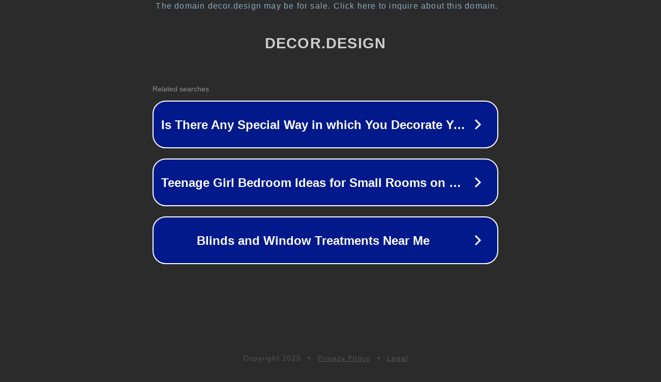

--- FILE ---
content_type: text/html; charset=utf-8
request_url: https://decor.design/hi/tag/%E0%A4%8F%E0%A4%B8%E0%A5%8D%E0%A4%9F%E0%A5%81%E0%A4%A1%E0%A4%BF%E0%A4%AF%E0%A5%8B-%E0%A4%95%E0%A4%BE%E0%A4%B0%E0%A4%AE%E0%A5%87%E0%A4%A8-%E0%A4%AA%E0%A4%BF%E0%A4%A8%E0%A5%8B%E0%A4%B8/
body_size: 1294
content:
<!doctype html>
<html data-adblockkey="MFwwDQYJKoZIhvcNAQEBBQADSwAwSAJBANDrp2lz7AOmADaN8tA50LsWcjLFyQFcb/P2Txc58oYOeILb3vBw7J6f4pamkAQVSQuqYsKx3YzdUHCvbVZvFUsCAwEAAQ==_DCOgkgA9hJgKAmlawE+JB2qbjBx1ahGty+Au9qmEbxyXhvBv+RTVnihgF2yQ/+M4ubbdl35gWqvDg6xItdubTA==" lang="en" style="background: #2B2B2B;">
<head>
    <meta charset="utf-8">
    <meta name="viewport" content="width=device-width, initial-scale=1">
    <link rel="icon" href="[data-uri]">
    <link rel="preconnect" href="https://www.google.com" crossorigin>
</head>
<body>
<div id="target" style="opacity: 0"></div>
<script>window.park = "[base64]";</script>
<script src="/bUpIEYzmG.js"></script>
</body>
</html>
